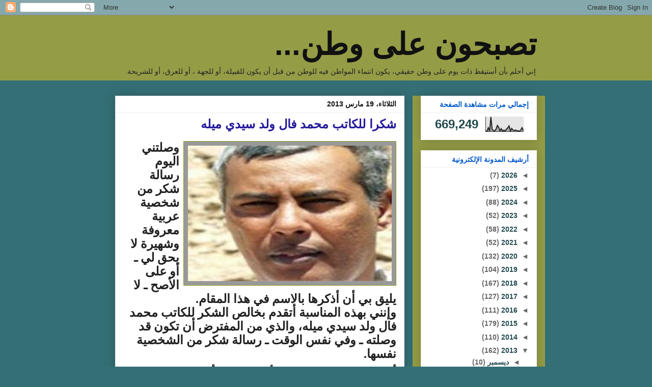

--- FILE ---
content_type: text/html; charset=UTF-8
request_url: http://elvadel.blogspot.com/b/stats?style=BLACK_TRANSPARENT&timeRange=ALL_TIME&token=APq4FmCv1TTxXUv9FJqGuWwgb1OaPMiba68NCZCL-HlZnr6-vGCd94qNvTUZYu8YEW88Ej41bfRZtGM0apJ19x9o6UQHqFXwEQ
body_size: 257
content:
{"total":669249,"sparklineOptions":{"backgroundColor":{"fillOpacity":0.1,"fill":"#000000"},"series":[{"areaOpacity":0.3,"color":"#202020"}]},"sparklineData":[[0,4],[1,3],[2,27],[3,4],[4,100],[5,14],[6,8],[7,5],[8,18],[9,42],[10,30],[11,6],[12,20],[13,2],[14,11],[15,4],[16,17],[17,26],[18,39],[19,4],[20,22],[21,11],[22,7],[23,11],[24,6],[25,6],[26,3],[27,12],[28,27],[29,6]],"nextTickMs":1200000}